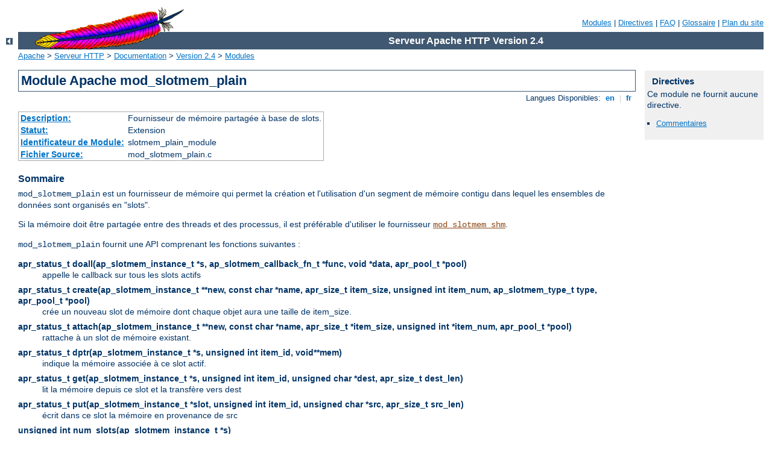

--- FILE ---
content_type: text/html
request_url: http://www.alkisraftis.orchesis-portal.org/manual/fr/mod/mod_slotmem_plain.html
body_size: 2708
content:
<?xml version="1.0" encoding="ISO-8859-1"?>
<!DOCTYPE html PUBLIC "-//W3C//DTD XHTML 1.0 Strict//EN" "http://www.w3.org/TR/xhtml1/DTD/xhtml1-strict.dtd">
<html xmlns="http://www.w3.org/1999/xhtml" lang="fr" xml:lang="fr"><head><!--
        XXXXXXXXXXXXXXXXXXXXXXXXXXXXXXXXXXXXXXXXXXXXXXXXXXXXXXXXXXXXXXXXX
              This file is generated from xml source: DO NOT EDIT
        XXXXXXXXXXXXXXXXXXXXXXXXXXXXXXXXXXXXXXXXXXXXXXXXXXXXXXXXXXXXXXXXX
      -->
<title>mod_slotmem_plain - Serveur Apache HTTP Version 2.4</title>
<link href="../../style/css/manual.css" rel="stylesheet" media="all" type="text/css" title="Main stylesheet" />
<link href="../../style/css/manual-loose-100pc.css" rel="alternate stylesheet" media="all" type="text/css" title="No Sidebar - Default font size" />
<link href="../../style/css/manual-print.css" rel="stylesheet" media="print" type="text/css" /><link rel="stylesheet" type="text/css" href="../../style/css/prettify.css" />
<script src="../../style/scripts/prettify.min.js" type="text/javascript">
</script>

<link href="../../images/favicon.ico" rel="shortcut icon" /></head>
<body>
<div id="page-header">
<p class="menu"><a href="../mod/index.html">Modules</a> | <a href="../mod/directives.html">Directives</a> | <a href="http://wiki.apache.org/httpd/FAQ">FAQ</a> | <a href="../glossary.html">Glossaire</a> | <a href="../sitemap.html">Plan du site</a></p>
<p class="apache">Serveur Apache HTTP Version 2.4</p>
<img alt="" src="../../images/feather.gif" /></div>
<div class="up"><a href="./index.html"><img title="&lt;-" alt="&lt;-" src="../../images/left.gif" /></a></div>
<div id="path">
<a href="http://www.apache.org/">Apache</a> &gt; <a href="http://httpd.apache.org/">Serveur HTTP</a> &gt; <a href="http://httpd.apache.org/docs/">Documentation</a> &gt; <a href="../index.html">Version 2.4</a> &gt; <a href="./index.html">Modules</a></div>
<div id="page-content">
<div id="preamble"><h1>Module Apache mod_slotmem_plain</h1>
<div class="toplang">
<p><span>Langues Disponibles: </span><a href="../../en/mod/mod_slotmem_plain.html" hreflang="en" rel="alternate" title="English">&nbsp;en&nbsp;</a> |
<a href="../../fr/mod/mod_slotmem_plain.html" title="Français">&nbsp;fr&nbsp;</a></p>
</div>
<table class="module"><tr><th><a href="module-dict.html#Description">Description:</a></th><td>Fournisseur de mémoire partagée à base de
slots.</td></tr>
<tr><th><a href="module-dict.html#Status">Statut:</a></th><td>Extension</td></tr>
<tr><th><a href="module-dict.html#ModuleIdentifier">Identificateur de Module:</a></th><td>slotmem_plain_module</td></tr>
<tr><th><a href="module-dict.html#SourceFile">Fichier Source:</a></th><td>mod_slotmem_plain.c</td></tr></table>
<h3>Sommaire</h3>

    <p><code>mod_slotmem_plain</code> est un fournisseur de mémoire qui
    permet la création et l'utilisation d'un segment de mémoire contigu
    dans lequel les ensembles de données sont organisés en "slots".
    </p>

    <p>Si la mémoire doit être partagée entre des threads et des
    processus, il est préférable d'utiliser le fournisseur
    <code class="module"><a href="../mod/mod_slotmem_shm.html">mod_slotmem_shm</a></code>.
    </p>

    <p><code>mod_slotmem_plain</code> fournit une API comprenant les
    fonctions suivantes :
    </p>

    <dl>
      <dt>apr_status_t doall(ap_slotmem_instance_t *s, ap_slotmem_callback_fn_t *func, void *data, apr_pool_t *pool)</dt>
      <dd>appelle le callback sur tous les slots actifs</dd>

      <dt>apr_status_t create(ap_slotmem_instance_t **new, const char *name, apr_size_t item_size, unsigned int item_num, ap_slotmem_type_t type, apr_pool_t *pool)</dt>
      <dd>crée un nouveau slot de mémoire dont chaque objet aura une
      taille de item_size.</dd>

      <dt>apr_status_t attach(ap_slotmem_instance_t **new, const char *name, apr_size_t *item_size, unsigned int *item_num, apr_pool_t *pool)</dt>
      <dd>rattache à un slot de mémoire existant.</dd>

      <dt>apr_status_t dptr(ap_slotmem_instance_t *s, unsigned int item_id, void**mem)</dt>
      <dd>indique la mémoire associée à ce slot actif.</dd>

      <dt>apr_status_t get(ap_slotmem_instance_t *s, unsigned int item_id, unsigned char *dest, apr_size_t dest_len)</dt>
      <dd>lit la mémoire depuis ce slot et la transfère vers dest</dd>

      <dt>apr_status_t put(ap_slotmem_instance_t *slot, unsigned int item_id, unsigned char *src, apr_size_t src_len)</dt>
      <dd>écrit dans ce slot la mémoire en provenance de src</dd>

      <dt>unsigned int num_slots(ap_slotmem_instance_t *s)</dt>
      <dd>renvoie le nombre total de slots contenus dans ce segment</dd>

      <dt>apr_size_t slot_size(ap_slotmem_instance_t *s)</dt>
      <dd>renvoie la taille totale des données, en octets, contenues
      dans un slot de ce segment</dd>

      <dt>apr_status_t grab(ap_slotmem_instance_t *s, unsigned int *item_id);</dt>
      <dd>alloue le premier slot disponible et le marque comme utilisé (n'effectue aucune
      copie de données)</dd>

      <dt>apr_status_t fgrab(ap_slotmem_instance_t *s, unsigned int item_id);</dt>
      <dd>force l'allocation ou l'appropriation du slot spécifié et le marque comme utilisé (n'effectue aucune
      copie de données)</dd>

      <dt>apr_status_t release(ap_slotmem_instance_t *s, unsigned int item_id);</dt>
      <dd>libère un slot et le marque comme non utilisé (n'effectue aucune
      copie de données)</dd>
    </dl>

</div>
<div id="quickview"><h3 class="directives">Directives</h3>
<p>Ce module ne fournit aucune directive.</p>
<ul class="seealso"><li><a href="#comments_section">Commentaires</a></li></ul></div>

</div>
<div class="bottomlang">
<p><span>Langues Disponibles: </span><a href="../../en/mod/mod_slotmem_plain.html" hreflang="en" rel="alternate" title="English">&nbsp;en&nbsp;</a> |
<a href="../../fr/mod/mod_slotmem_plain.html" title="Français">&nbsp;fr&nbsp;</a></p>
</div><div class="top"><a href="#page-header"><img src="../../images/up.gif" alt="top" /></a></div><div class="section"><h2><a id="comments_section" name="comments_section">Commentaires</a></h2><div class="warning"><strong>Notice:</strong><br />This is not a Q&amp;A section. Comments placed here should be pointed towards suggestions on improving the documentation or server, and may be removed again by our moderators if they are either implemented or considered invalid/off-topic. Questions on how to manage the Apache HTTP Server should be directed at either our IRC channel, #httpd, on Freenode, or sent to our <a href="http://httpd.apache.org/lists.html">mailing lists</a>.</div>
<script type="text/javascript"><!--//--><![CDATA[//><!--
var comments_shortname = 'httpd';
var comments_identifier = 'http://httpd.apache.org/docs/2.4/mod/mod_slotmem_plain.html';
(function(w, d) {
    if (w.location.hostname.toLowerCase() == "httpd.apache.org") {
        d.write('<div id="comments_thread"><\/div>');
        var s = d.createElement('script');
        s.type = 'text/javascript';
        s.async = true;
        s.src = 'https://comments.apache.org/show_comments.lua?site=' + comments_shortname + '&page=' + comments_identifier;
        (d.getElementsByTagName('head')[0] || d.getElementsByTagName('body')[0]).appendChild(s);
    }
    else { 
        d.write('<div id="comments_thread">Comments are disabled for this page at the moment.<\/div>');
    }
})(window, document);
//--><!]]></script></div><div id="footer">
<p class="apache">Copyright 2014 The Apache Software Foundation.<br />Autorisé sous <a href="http://www.apache.org/licenses/LICENSE-2.0">Apache License, Version 2.0</a>.</p>
<p class="menu"><a href="../mod/index.html">Modules</a> | <a href="../mod/directives.html">Directives</a> | <a href="http://wiki.apache.org/httpd/FAQ">FAQ</a> | <a href="../glossary.html">Glossaire</a> | <a href="../sitemap.html">Plan du site</a></p></div><script type="text/javascript"><!--//--><![CDATA[//><!--
if (typeof(prettyPrint) !== 'undefined') {
    prettyPrint();
}
//--><!]]></script>
</body></html>